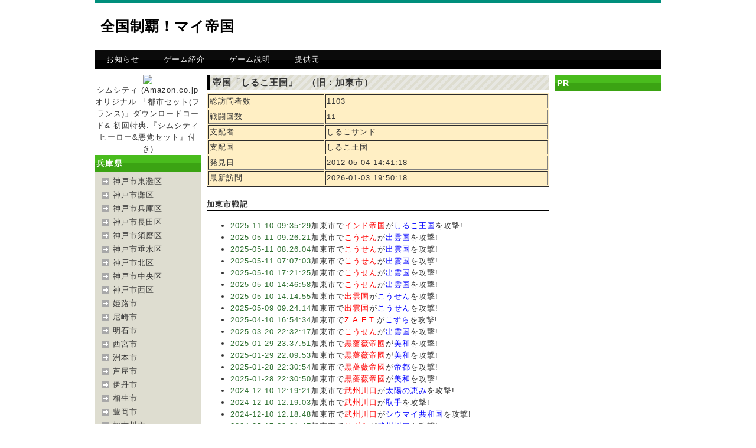

--- FILE ---
content_type: text/html; charset=UTF-8
request_url: http://mykoku.com/pc/col4.php?guid=on&n=col4&target=&area_cd=6&pref_cd=28&city_cd=282286&did=
body_size: 15143
content:
<!DOCTYPE html PUBLIC "-//W3C//DTD XHTML 1.0 Transitional//EN" "http://www.w3.org/TR/xhtml1/DTD/xhtml1-transitional.dtd">
<html xmlns="http://www.w3.org/1999/xhtml" xml:lang="ja" lang="ja">
<head>
<META http-equiv="Cache-Control" content="no-cache" />
<meta http-equiv="Content-Type" content="text/html; charset=utf-8" />
<meta http-equiv="Content-Style-Type" content="text/css" />
<meta http-equiv="Content-Script-Type" content="text/javascript" />
<meta http-equiv="imagetoolbar" content="no" />
<meta name="description" content="ケータイのGPSで全国の市区町村を占領して自分の国にしよう！" />
<meta name="keywords" content="位置ゲー,位置情報,位置情報ゲーム,GPS,空想兵器大戦,空想兵器" />
<link rel="icon" type="image/png" href="http://mykoku.com//pc/images/favicon.png" />
<link rel="stylesheet" href="css/common.css" type="text/css" />
<script type="text/javascript" src="js/jquery.js"></script>
<script type="text/javascript" src="js/common.js"></script>
<title>全国制覇！マイ帝国</title>
</head>
<body>
<div id="top">
   <div id="header">
      <h1><a href="./">全国制覇！マイ帝国</a></h1>
      <div class="pr">
	<script async src="//pagead2.googlesyndication.com/pagead/js/adsbygoogle.js"></script>
<!-- mykoku_pc1 -->
<ins class="adsbygoogle"
     style="display:inline-block;width:468px;height:60px"
     data-ad-client="ca-pub-0917882374436647"
     data-ad-slot="7539981485"></ins>
<script>
(adsbygoogle = window.adsbygoogle || []).push({});
</script>      </div>
   </div><!-- header end -->
   <div id="menu">
      <ul>
      <li><a href="./#1">お知らせ</a></li>
      <li><a href="./#2">ゲーム紹介</a></li>
      <li><a href="./#3">ゲーム説明</a></li>
      <li><a href="http://denpanomori.com/">提供元</a></li>
      </ul>
   </div><!-- menu end -->
   <div id="contents">
      <div id="subL">
<center>
<a href="http://www.amazon.co.jp/gp/product/B007HI5WEM/ref=as_li_qf_br_asin_il?ie=UTF8&camp=247&creative=1211&creativeASIN=B007HI5WEM&linkCode=as2&tag=gjm-22"><img border="0" src="http://ws.assoc-amazon.jp/widgets/q?_encoding=UTF8&ASIN=B007HI5WEM&Format=_SL160_&ID=AsinImage&MarketPlace=JP&ServiceVersion=20070822&WS=1&tag=gjm-22" ></a><img src="http://www.assoc-amazon.jp/e/ir?t=gjm-22&l=as2&o=9&a=B007HI5WEM" width="1" height="1" border="0" alt="" style="border:none !important; margin:0px !important;" />
</center><center>
<a href="http://www.amazon.co.jp/gp/product/B007HI5WEM/ref=as_li_qf_br_asin_tl?ie=UTF8&camp=247&creative=1211&creativeASIN=B007HI5WEM&linkCode=as2&tag=gjm-22">シムシティ (Amazon.co.jpオリジナル 「都市セット(フランス)」ダウンロードコード& 初回特典:『シムシティ ヒーロー&悪党セット』付き)</a><img src="http://www.assoc-amazon.jp/e/ir?t=gjm-22&l=as2&o=9&a=B007HI5WEM" width="1" height="1" border="0" alt="" style="border:none !important; margin:0px !important;" />





</center><div class="section"><h2>兵庫県</h2><ul><li><a href="col4.php?guid=on&n=col4&target=&area_cd=6&pref_cd=28&city_cd=281018&did=">神戸市東灘区</a></li><li><a href="col4.php?guid=on&n=col4&target=&area_cd=6&pref_cd=28&city_cd=281026&did=">神戸市灘区</a></li><li><a href="col4.php?guid=on&n=col4&target=&area_cd=6&pref_cd=28&city_cd=281051&did=">神戸市兵庫区</a></li><li><a href="col4.php?guid=on&n=col4&target=&area_cd=6&pref_cd=28&city_cd=281069&did=">神戸市長田区</a></li><li><a href="col4.php?guid=on&n=col4&target=&area_cd=6&pref_cd=28&city_cd=281077&did=">神戸市須磨区</a></li><li><a href="col4.php?guid=on&n=col4&target=&area_cd=6&pref_cd=28&city_cd=281085&did=">神戸市垂水区</a></li><li><a href="col4.php?guid=on&n=col4&target=&area_cd=6&pref_cd=28&city_cd=281093&did=">神戸市北区</a></li><li><a href="col4.php?guid=on&n=col4&target=&area_cd=6&pref_cd=28&city_cd=281107&did=">神戸市中央区</a></li><li><a href="col4.php?guid=on&n=col4&target=&area_cd=6&pref_cd=28&city_cd=281115&did=">神戸市西区</a></li><li><a href="col4.php?guid=on&n=col4&target=&area_cd=6&pref_cd=28&city_cd=282014&did=">姫路市</a></li><li><a href="col4.php?guid=on&n=col4&target=&area_cd=6&pref_cd=28&city_cd=282022&did=">尼崎市</a></li><li><a href="col4.php?guid=on&n=col4&target=&area_cd=6&pref_cd=28&city_cd=282031&did=">明石市</a></li><li><a href="col4.php?guid=on&n=col4&target=&area_cd=6&pref_cd=28&city_cd=282049&did=">西宮市</a></li><li><a href="col4.php?guid=on&n=col4&target=&area_cd=6&pref_cd=28&city_cd=282057&did=">洲本市</a></li><li><a href="col4.php?guid=on&n=col4&target=&area_cd=6&pref_cd=28&city_cd=282065&did=">芦屋市</a></li><li><a href="col4.php?guid=on&n=col4&target=&area_cd=6&pref_cd=28&city_cd=282073&did=">伊丹市</a></li><li><a href="col4.php?guid=on&n=col4&target=&area_cd=6&pref_cd=28&city_cd=282081&did=">相生市</a></li><li><a href="col4.php?guid=on&n=col4&target=&area_cd=6&pref_cd=28&city_cd=282090&did=">豊岡市</a></li><li><a href="col4.php?guid=on&n=col4&target=&area_cd=6&pref_cd=28&city_cd=282103&did=">加古川市</a></li><li><a href="col4.php?guid=on&n=col4&target=&area_cd=6&pref_cd=28&city_cd=282120&did=">赤穂市</a></li><li><a href="col4.php?guid=on&n=col4&target=&area_cd=6&pref_cd=28&city_cd=282138&did=">西脇市</a></li><li><a href="col4.php?guid=on&n=col4&target=&area_cd=6&pref_cd=28&city_cd=282146&did=">宝塚市</a></li><li><a href="col4.php?guid=on&n=col4&target=&area_cd=6&pref_cd=28&city_cd=282154&did=">三木市</a></li><li><a href="col4.php?guid=on&n=col4&target=&area_cd=6&pref_cd=28&city_cd=282162&did=">高砂市</a></li><li><a href="col4.php?guid=on&n=col4&target=&area_cd=6&pref_cd=28&city_cd=282171&did=">川西市</a></li><li><a href="col4.php?guid=on&n=col4&target=&area_cd=6&pref_cd=28&city_cd=282189&did=">小野市</a></li><li><a href="col4.php?guid=on&n=col4&target=&area_cd=6&pref_cd=28&city_cd=282197&did=">三田市</a></li><li><a href="col4.php?guid=on&n=col4&target=&area_cd=6&pref_cd=28&city_cd=282201&did=">加西市</a></li><li><a href="col4.php?guid=on&n=col4&target=&area_cd=6&pref_cd=28&city_cd=282219&did=">篠山市</a></li><li><a href="col4.php?guid=on&n=col4&target=&area_cd=6&pref_cd=28&city_cd=282227&did=">養父市</a></li><li><a href="col4.php?guid=on&n=col4&target=&area_cd=6&pref_cd=28&city_cd=282235&did=">丹波市</a></li><li><a href="col4.php?guid=on&n=col4&target=&area_cd=6&pref_cd=28&city_cd=282243&did=">南あわじ市</a></li><li><a href="col4.php?guid=on&n=col4&target=&area_cd=6&pref_cd=28&city_cd=282251&did=">朝来市</a></li><li><a href="col4.php?guid=on&n=col4&target=&area_cd=6&pref_cd=28&city_cd=282260&did=">淡路市</a></li><li><a href="col4.php?guid=on&n=col4&target=&area_cd=6&pref_cd=28&city_cd=282278&did=">宍粟市</a></li><li><a href="col4.php?guid=on&n=col4&target=&area_cd=6&pref_cd=28&city_cd=282286&did=">加東市</a></li><li><a href="col4.php?guid=on&n=col4&target=&area_cd=6&pref_cd=28&city_cd=282294&did=">たつの市</a></li><li><a href="col4.php?guid=on&n=col4&target=&area_cd=6&pref_cd=28&city_cd=283011&did=">猪名川町</a></li><li><a href="col4.php?guid=on&n=col4&target=&area_cd=6&pref_cd=28&city_cd=283657&did=">多可町</a></li><li><a href="col4.php?guid=on&n=col4&target=&area_cd=6&pref_cd=28&city_cd=283819&did=">稲美町</a></li><li><a href="col4.php?guid=on&n=col4&target=&area_cd=6&pref_cd=28&city_cd=283827&did=">播磨町</a></li><li><a href="col4.php?guid=on&n=col4&target=&area_cd=6&pref_cd=28&city_cd=284424&did=">市川町</a></li><li><a href="col4.php?guid=on&n=col4&target=&area_cd=6&pref_cd=28&city_cd=284432&did=">福崎町</a></li><li><a href="col4.php?guid=on&n=col4&target=&area_cd=6&pref_cd=28&city_cd=284467&did=">神河町</a></li><li><a href="col4.php?guid=on&n=col4&target=&area_cd=6&pref_cd=28&city_cd=284645&did=">太子町</a></li><li><a href="col4.php?guid=on&n=col4&target=&area_cd=6&pref_cd=28&city_cd=284815&did=">上郡町</a></li><li><a href="col4.php?guid=on&n=col4&target=&area_cd=6&pref_cd=28&city_cd=285013&did=">佐用町</a></li><li><a href="col4.php?guid=on&n=col4&target=&area_cd=6&pref_cd=28&city_cd=285854&did=">香美町</a></li><li><a href="col4.php?guid=on&n=col4&target=&area_cd=6&pref_cd=28&city_cd=285862&did=">新温泉町</a></li></ul></div>	<script async src="//pagead2.googlesyndication.com/pagead/js/adsbygoogle.js"></script>
<!-- mykoku_pc2 -->
<ins class="adsbygoogle"
     style="display:inline-block;width:160px;height:600px"
     data-ad-client="ca-pub-0917882374436647"
     data-ad-slot="0252612327"></ins>
<script>
(adsbygoogle = window.adsbygoogle || []).push({});
</script>      </div><!-- subL end -->
      <div id="main">

<h2>帝国「しるこ王国」　（旧：加東市）</h2><table border="1" bgcolor="#ffefc4" width="100%"><tr><td>総訪問者数</td><td>1103</td></tr><tr><td>戦闘回数</td><td>11</td></tr><tr><td>支配者</td><td>しるこサンド</td></tr><tr><td>支配国</td><td>しるこ王国</td></tr><tr><td>発見日</td><td>2012-05-04 14:41:18</td></tr><tr><td>最新訪問</td><td>2026-01-03 19:50:18</td></tr></table><br><h3>加東市戦記</h3><ul><li><font color="#2f7031">2025-11-10 09:35:29</font>加東市で<font color="#FF0000">インド帝国</font>が<font color="#0000FF">しるこ王国</font>を攻撃!</li><li><font color="#2f7031">2025-05-11 09:26:21</font>加東市で<font color="#FF0000">こうせん</font>が<font color="#0000FF">出雲国</font>を攻撃!</li><li><font color="#2f7031">2025-05-11 08:26:04</font>加東市で<font color="#FF0000">こうせん</font>が<font color="#0000FF">出雲国</font>を攻撃!</li><li><font color="#2f7031">2025-05-11 07:07:03</font>加東市で<font color="#FF0000">こうせん</font>が<font color="#0000FF">出雲国</font>を攻撃!</li><li><font color="#2f7031">2025-05-10 17:21:25</font>加東市で<font color="#FF0000">こうせん</font>が<font color="#0000FF">出雲国</font>を攻撃!</li><li><font color="#2f7031">2025-05-10 14:46:58</font>加東市で<font color="#FF0000">こうせん</font>が<font color="#0000FF">出雲国</font>を攻撃!</li><li><font color="#2f7031">2025-05-10 14:14:55</font>加東市で<font color="#FF0000">出雲国</font>が<font color="#0000FF">こうせん</font>を攻撃!</li><li><font color="#2f7031">2025-05-09 09:24:14</font>加東市で<font color="#FF0000">出雲国</font>が<font color="#0000FF">こうせん</font>を攻撃!</li><li><font color="#2f7031">2025-04-10 16:54:34</font>加東市で<font color="#FF0000">Z.A.F.T.</font>が<font color="#0000FF">こずら</font>を攻撃!</li><li><font color="#2f7031">2025-03-20 22:32:17</font>加東市で<font color="#FF0000">こうせん</font>が<font color="#0000FF">出雲国</font>を攻撃!</li><li><font color="#2f7031">2025-01-29 23:37:51</font>加東市で<font color="#FF0000">黒薔薇帝國</font>が<font color="#0000FF">美和</font>を攻撃!</li><li><font color="#2f7031">2025-01-29 22:09:53</font>加東市で<font color="#FF0000">黒薔薇帝國</font>が<font color="#0000FF">美和</font>を攻撃!</li><li><font color="#2f7031">2025-01-28 22:30:54</font>加東市で<font color="#FF0000">黒薔薇帝國</font>が<font color="#0000FF">帝都</font>を攻撃!</li><li><font color="#2f7031">2025-01-28 22:30:50</font>加東市で<font color="#FF0000">黒薔薇帝國</font>が<font color="#0000FF">美和</font>を攻撃!</li><li><font color="#2f7031">2024-12-10 12:19:21</font>加東市で<font color="#FF0000">武州川口</font>が<font color="#0000FF">太陽の恵み</font>を攻撃!</li><li><font color="#2f7031">2024-12-10 12:19:03</font>加東市で<font color="#FF0000">武州川口</font>が<font color="#0000FF">取手</font>を攻撃!</li><li><font color="#2f7031">2024-12-10 12:18:48</font>加東市で<font color="#FF0000">武州川口</font>が<font color="#0000FF">シウマイ共和国</font>を攻撃!</li><li><font color="#2f7031">2024-05-17 23:21:47</font>加東市で<font color="#FF0000">こずら</font>が<font color="#0000FF">武州川口</font>を攻撃!</li><li><font color="#2f7031">2024-04-16 22:54:04</font>加東市で<font color="#FF0000">こずら</font>が<font color="#0000FF">武州川口</font>を攻撃!</li><li><font color="#2f7031">2024-04-16 17:02:08</font>加東市で<font color="#FF0000">武州川口</font>が<font color="#0000FF">イコやんの国</font>を攻撃!</li><li><font color="#2f7031">2024-04-16 11:16:25</font>加東市で<font color="#FF0000">武州川口</font>が<font color="#0000FF">広島東洋共和国</font>を攻撃!</li><li><font color="#2f7031">2024-04-16 11:15:15</font>加東市で<font color="#FF0000">武州川口</font>が<font color="#0000FF">取手</font>を攻撃!</li><li><font color="#2f7031">2022-12-25 15:52:51</font>加東市で<font color="#FF0000">こずら</font>が<font color="#0000FF">武州川口</font>を攻撃!</li><li><font color="#2f7031">2022-09-19 13:30:22</font>加東市で<font color="#FF0000">黒薔薇帝國</font>が<font color="#0000FF">UK</font>を攻撃!</li><li><font color="#2f7031">2022-08-26 23:34:47</font>加東市で<font color="#FF0000">黒薔薇帝國</font>が<font color="#0000FF">UK</font>を攻撃!</li><li><font color="#2f7031">2022-08-26 23:34:42</font>加東市で<font color="#FF0000">黒薔薇帝國</font>が<font color="#0000FF">帝都</font>を攻撃!</li><li><font color="#2f7031">2022-08-24 14:02:46</font>加東市で<font color="#FF0000">モコウ帝国</font>が<font color="#0000FF">モユウ帝国</font>を攻撃!</li><li><font color="#2f7031">2022-07-15 18:30:18</font>加東市で<font color="#FF0000">愛なし！</font>が<font color="#0000FF">ドライ・ロット帝國</font>を攻撃!</li><li><font color="#2f7031">2022-07-04 22:37:26</font>加東市で<font color="#FF0000">モユウ帝国</font>が<font color="#0000FF">UK</font>を攻撃!</li><li><font color="#2f7031">2021-12-27 12:51:13</font>加東市で<font color="#FF0000">ドライ・ロット帝國</font>が<font color="#0000FF">パイパティローマ</font>を攻撃!</li></ul><center><iframe src="gmap_pc.php?cmd=1&lat=34.9173705&lon=134.9733452" width="520" height="450" scrolling="NO" frameborder="0"></iframe></center>

      </div><!-- main end-->
      <div id="subR">
         <div class="section">
            <h2>PR</h2>
            <div class="pr">
            <script async src="//pagead2.googlesyndication.com/pagead/js/adsbygoogle.js"></script>
<!-- mykoku_pc2 -->
<ins class="adsbygoogle"
     style="display:inline-block;width:160px;height:600px"
     data-ad-client="ca-pub-0917882374436647"
     data-ad-slot="0252612327"></ins>
<script>
(adsbygoogle = window.adsbygoogle || []).push({});
</script>            </div>
         </div><!-- section end -->
      </div><!-- subR end -->
   </div><!-- contents end -->
   <div id="pageTop">
      <a href="#top">ページのトップへ戻る</a>
   </div><!-- pageTop end -->
   <div id="footer">
      <div class="copyright">Copyright &copy; 2012 （株）電波の杜　全国制覇！マイ帝国 All Rights Reserved.</div>
   </div><!-- footer end -->
</div><!-- top end -->
</body>
</html>

--- FILE ---
content_type: text/html; charset=UTF-8
request_url: http://mykoku.com/pc/gmap_pc.php?cmd=1&lat=34.9173705&lon=134.9733452
body_size: 1784
content:
<!DOCTYPE html PUBLIC "-//W3C//DTD XHTML 1.0 Transitional//EN" "http://www.w3.org/TR/xhtml1/DTD/xhtml1-transitional.dtd">
<html xmlns="http://www.w3.org/1999/xhtml">
<head>
<meta charset="UTF-8" />
  <title>OSM</title>
  <meta name="viewport" content="width=device-width,user-scalable=0;" />
  <script type="text/javascript" src="https://cdnjs.cloudflare.com/ajax/libs/openlayers/2.11/OpenLayers.js"></script>
        <script type="text/javascript">
            function init() {
                var map = new OpenLayers.Map("canvas");
                var mapnik = new OpenLayers.Layer.OSM();
                map.addLayer(mapnik);


                var lonLat = new OpenLayers.LonLat(134.9733452, 34.9173705)
                    .transform(
                        new OpenLayers.Projection("EPSG:4326"),
                        new OpenLayers.Projection("EPSG:900913")
                    );
                map.setCenter(lonLat, 9);
                var markers = new OpenLayers.Layer.Markers("Markers");
                map.addLayer(markers);

                
                var size = new OpenLayers.Size(24, 24);
                var offset = new OpenLayers.Pixel(-(size.w/2), -size.h);
                var icon = new OpenLayers.Icon('img/pinb01.png', size, offset);
                var iconLonLat = new OpenLayers.LonLat(134.9733452, 34.9173705)
                    .transform(
                        new OpenLayers.Projection("EPSG:4326"),
                        new OpenLayers.Projection("EPSG:900913")
                    );
                markers.addMarker(new OpenLayers.Marker(iconLonLat, icon));
                

            }
        </script>

</head>
<body onload="init();">
    <div id="canvas" style="width:200px; height:200px"></div>
</body>
</html>


--- FILE ---
content_type: text/html; charset=utf-8
request_url: https://www.google.com/recaptcha/api2/aframe
body_size: 268
content:
<!DOCTYPE HTML><html><head><meta http-equiv="content-type" content="text/html; charset=UTF-8"></head><body><script nonce="9D2oqM8VvLH3NOpG0zv-SA">/** Anti-fraud and anti-abuse applications only. See google.com/recaptcha */ try{var clients={'sodar':'https://pagead2.googlesyndication.com/pagead/sodar?'};window.addEventListener("message",function(a){try{if(a.source===window.parent){var b=JSON.parse(a.data);var c=clients[b['id']];if(c){var d=document.createElement('img');d.src=c+b['params']+'&rc='+(localStorage.getItem("rc::a")?sessionStorage.getItem("rc::b"):"");window.document.body.appendChild(d);sessionStorage.setItem("rc::e",parseInt(sessionStorage.getItem("rc::e")||0)+1);localStorage.setItem("rc::h",'1768979293982');}}}catch(b){}});window.parent.postMessage("_grecaptcha_ready", "*");}catch(b){}</script></body></html>